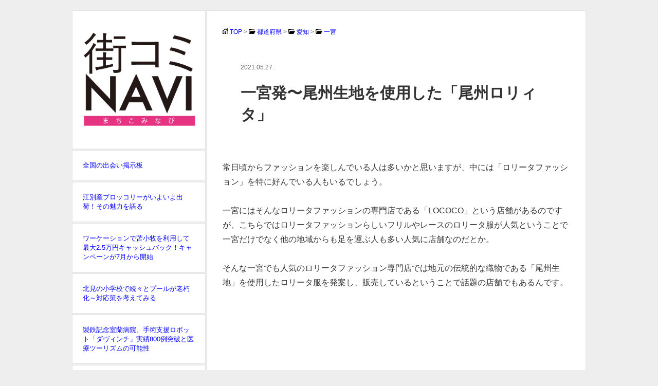

--- FILE ---
content_type: text/html; charset=UTF-8
request_url: https://town-meets.com/news.html?id=11209
body_size: 12667
content:
<!DOCTYPE HTML PUBLIC "-//W3C//DTD HTML 4.01 Transitional//EN">
<html lang="ja">
<head>
<meta http-equiv="content-type" content="text/html; charset=UTF-8">
<meta http-equiv="content-style-type" content="text/css">
<meta http-equiv="content-script-type" content="text/javascript">
<link rel=stylesheet href="cssp.css" type="text/css"><!-- Go to www.addthis.com/dashboard to customize your tools -->
<script type="text/javascript" src="//s7.addthis.com/js/300/addthis_widget.js#pubid=ra-594522cb081c145d"></script>

<title>一宮発〜尾州生地を使用した「尾州ロリィタ」｜街コミNAVI</title>
</head>
<body><div align="center">
<div class="main">

<div class="right">


<div class="rhaco">


<div class="intex3"><span class="camera">
<img src="./pic/ct_home.jpg" width="11" alt="ホーム">&nbsp;<a href="./">TOP</a> > <img src="./pic/ct_folder.jpg" width="13" alt="フォルダ">&nbsp;<a href="./all_area.html">都道府県</a> > <img src="./pic/ct_folder.jpg" width="13" alt="フォルダ">&nbsp;<a href="./city.html?id=299">愛知</a> > <img src="./pic/ct_folder.jpg" width="13" alt="フォルダ">&nbsp;<a href="./city.html?id=200">一宮</a><br><br></span>

<div class="list2">

<div class="n_title">
<span class="camera">2021.05.27.</span>
<h1>一宮発〜尾州生地を使用した「尾州ロリィタ」</h1></div>
<br>
常日頃からファッションを楽しんでいる人は多いかと思いますが、中には「ロリータファッション」を特に好んでいる人もいるでしょう。<br><br>一宮にはそんなロリータファッションの専門店である「LOCOCO」という店舗があるのですが、こちらではロリータファッションらしいフリルやレースのロリータ服が人気ということで一宮だけでなく他の地域からも足を運ぶ人も多い人気に店舗なのだとか。<br><br>そんな一宮でも人気のロリータファッション専門店では地元の伝統的な織物である「尾州生地」を使用したロリータ服を発案し、販売しているということで話題の店舗でもあるんです。
<div class="instagram"><iframe src="https://www.instagram.com/p/CNfJgIxBrOx/embed" width="100%" height="700" frameborder="0" scrolling="no"></iframe></div><div class="incinsta">情報元ソース：中京テレビＮＥＷＳ
伝統「尾州生地」使った“ロリータファッション”　女性オーナーが発案　愛知・一宮市
<span class="micnews"><br>https://news.yahoo.co.jp/articles/ 1ad0b090175be41d573059167248c36e493396fb</span></div>
<strong>この一宮で発案された尾州生地を使用したロリータ服はその名も「尾州ロリィタ」として製品化され、製作された30着は即完売という人気っぷりなのだそうです。</strong><br><br>なんでもこの尾州生地は普段であれば高級スーツなどの生地として使われることが多いそうで、今回のようにロリータファッション服として使用されるのは前代未聞なことなのだとか。<br><br>しかしこうした新たな発想によって新しいブランドが生まれることになるとは意外ですね。<br><br>そんな思い切った発想から生まれ斬新なロリータ服は生地の良さも合間って最高の仕上がりとなっているのではないかと思います。<br><br>今回の一宮で生まれたまさかの伝統の織物とロリータファッションとのコラボレーションが気になる方はぜひその手に手に入れてみてはいかがでしょうか？<br><br>（2021年5月20日に書かれたコラムです）
<br><br><br>
<div class="ninja_onebutton">
<!-- Go to www.addthis.com/dashboard to customize your tools -->
<div class="addthis_inline_share_toolbox_s5uk"></div>
</div>
<span class="write">&nbsp;執筆：街コミNAVI編集部</span>
</div>

<div class="intex2">
<div class="list2">

<div class="list"><span class="pick"><a href="./news.html?id=12034">可愛いうさぎがモチーフのマドレーヌが人気の一宮の洋菓子店「野うさぎ」</a></span><br>一宮の洋菓子店では、とても可愛らしい“うさぎの形”をしたマドレーヌ「うさぴょん」が販売されています...</div><div class="list"><span class="pick"><a href="./news.html?id=11631">一宮ウッドデザインパークで、手ぶらで楽しめる日帰りBBQプランが登場</a></span><br>屋外という開放的な気分になれる場所で楽しむものの代表といえばやはりBBQではないでしょうか？

とは...</div><div class="list"><span class="pick"><a href="./news.html?id=10463">一宮のモーニングでサイコロトーストを食べよう</a></span><br>（2020年2月12日に書かれたコラムです）

喫茶店を利用するときに「モーニング」を利用するという人は...</div><div class="list"><span class="pick"><a href="./news.html?id=10317">一宮市が災害に備え、移動可能型ソーラースタンドを設置</a></span><br>（2019年7月31日に書かれたコラムです）

今やスマホ無しでは生活が考えられない現代社会。不意の電池...</div><div class="list"><span class="pick"><a href="./news.html?id=9343">一宮で議会だよりを発行</a></span><br>みなさんは、地元の議会でどんなことが話し合われているのか、どんな風に話し合われているのかご存知で...</div><div class="list"><span class="pick"><a href="./news.html?id=8948">冬の七夕カーニバル～一宮イルミネーション～2017</a></span><br>冬といえば、全国各地で開催されるようになるのがイルミネーションに関連するイベント。

各地域でコ...</div><div class="list"><span class="pick"><a href="./news.html?id=7883">一宮でモーニング食べるなら「Masa」</a></span><br>一宮でモーニングの美味しいカフェをご紹介したいと思います。

最初にご紹介するのは「Masa」です。...</div><div class="list"><span class="pick"><a href="./news.html?id=7762">ビジネスの拠点としても抜群の一宮のホテル</a></span><br>一宮は豊かな自然に恵まれた町です。今や多くの観光客やビジネスマンから大人気のスポットとなっていま...</div><div class="list"><span class="pick"><a href="./news.html?id=7709">一宮&nbsp;相乗屋</a></span><br>一宮でオススメのお店をご紹介したいと思います。

最初にご紹介するのは「相乗屋」です。こちらのお...</div><div class="list"><span class="pick"><a href="./news.html?id=7678">一宮の和ダイニング</a></span><br>一宮でオススメのお店をご紹介したいと思います。

最初にご紹介するのは「和・ダイニング&nbsp;らご...</div>

<div class="list"><span class="pick"><a href="./deai_2.html?id=200">愛知・一宮編（人気の出会い系サイト特集）</a></span><br>愛知（一宮）で異性と出会う為に必要な出会い系サイト。一体、どこを利用すれば良いのでしょうか？</div><div class="list"><span class="pick"><a href="./deai.html?id=200">一宮　出会い</a></span><br>一宮で『出会い』を求めるにはどのような方法があるのでしょうか？</div>
<div class="list"><span class="pick"><a href="./sex_friend.html?id=200">一宮でセフレ</a></span><br>愛知・一宮でセフレを探したい。そんな方の為に『セフレが見つかるノウハウ』を公開しています。</div>
<div class="list"><span class="pick"><a href="./gay.html?id=200">一宮&nbsp;ゲイ仲間の見つけ方</a></span><br>ゲイのパートーナが見つかるサイトを紹介。</div>
<div class="list"><span class="pick"><a href="./keijiban.html?id=200">一宮の出会い掲示板</a></span><br>一宮で出会える女の子は誰だ！？</div>



</div>
</div>

</div>
</div>
</div>

<div class="left">



<div class="news"><a href="./"><img src="./machikomi.png" class="logo" width="220"></a><br><br></div>


<div class="news"><a href="./category_keijiban.html">全国の出会い掲示板</a></div>

<div class="news"><a href="./news.html?id=12076">江別産ブロッコリーがいよいよ出荷！その魅力を語る</a></div><div class="news"><a href="./news.html?id=12075">ワーケーションで苫小牧を利用して最大2.5万円キャッシュバック！キャンペーンが7月から開始</a></div><div class="news"><a href="./news.html?id=12074">北見の小学校で続々とプールが老朽化～対応策を考えてみる</a></div><div class="news"><a href="./news.html?id=12073">製鉄記念室蘭病院、手術支援ロボット「ダヴィンチ」実績800例突破と医療ツーリズムの可能性</a></div><div class="news"><a href="./news.html?id=12072">歴史ある建物をリノベーションしたロイズ小樽店がいよいよオープン間近</a></div><div class="news"><a href="./news.html?id=12071">『名探偵コナン 100万ドルの五稜星』で函館が今アツい。聖地巡礼スポットめぐり</a></div><div class="news"><a href="./news.html?id=12070">旭川で記念すべき第一回開催『with青木さやか』から見る地方エンタメ</a></div><div class="news"><a href="./news.html?id=12069">イオン北海道がトラック運転手不足の2024年問題を受け釧路で海上輸送実証実験開始</a></div><div class="news"><a href="./news.html?id=12068">リニューアルされた帯広「東四条交番」は未来の警察の姿を描いている！？</a></div><div class="news"><a href="./news.html?id=12067">JR札幌駅のリニューアルで、どう変わる？利便性を視点にどうなるか予想してみた</a></div><div class="news"><a href="./news.html?id=12066">北海道に道外の大型スーパーが続々進出。今後考えられる道民スーパーのかたち</a></div><div class="news"><a href="./news.html?id=12065">3月よりスタート「ホテル阪神大阪」のバイキング</a></div><div class="news"><a href="./news.html?id=12064">桑名の老舗喫茶「英国館」のサンドイッチ</a></div><div class="news"><a href="./news.html?id=12063">伊賀忍者の携帯食「かたやき」</a></div><div class="news"><a href="./news.html?id=12062">ショートケーキが絶品の鈴鹿市にある洋菓子店「シェリール」</a></div><div class="news"><a href="./news.html?id=12061">伊勢市で餃子を食べるなら『ぎょうざの美鈴』</a></div><div class="news"><a href="./news.html?id=12060">松阪市のゆるキャラ「たけちゃん」</a></div><div class="news"><a href="./news.html?id=12059">四日市の老舗洋食店『金鯱山』のハンバーグ</a></div><div class="news"><a href="./news.html?id=12058">津市で人気のうなぎ屋『はし家』</a></div><div class="news"><a href="./news.html?id=12057">三重・桑名の「らぁめん登里勝」お出汁が効いた和風ラーメンが人気</a></div><!-- <div class="news"><a href="./category_keijiban.html">全国の出会い掲示板</a></div> -->
<div class="news_s">
<FORM METHOD="POST" action="./info.html">
<p><img src="./pic/letter.png" class="sample7" width="17">&nbsp;<strong>お問い合わせはこちら</strong></p><br>
・メールアドレス<br>
<textarea NAME="mail" style="width:220px;height:20px;" maxlength="2024"></textarea><br><br>
・内容<br>
<textarea NAME="inquiry" style="width:220px;height:100;" maxlength="2024"></textarea><br><br>
<input type="hidden" name="web" value="街コミNAVI">
<input type="hidden" name="ipadd" value="18.119.110.207">
<INPUT TYPE="SUBMIT" VALUE="送信">
</FORM>
</div>

<div class="news"><strong>運営会社</strong><br>
エルネット株式会社<br>
<span class="write"><a href="https://erunet.co.jp/">https://erunet.co.jp/</a><br>
東京都千代田区神田神保町3丁目11番6号 神保町ビル10階</span>
</div>

<div class="news">
<a href="./site-policy.html">サイトポリシー</a><br>
<a href="./privacy-policy.html">プライバシーポリシー</a>
</div>


</div>

</div></div>
<div class="foot">
本サイトに掲載されている文章やロゴについて、一切の転載・無断コピーを禁じます。<br>
Copyright © 街コミNAVI All Rights Reserved.
</div>
</body>


